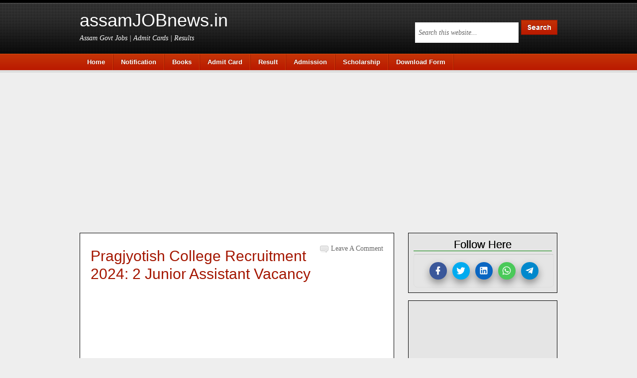

--- FILE ---
content_type: text/html; charset=UTF-8
request_url: https://www.assamjobnews.in/2022/06/pragjyotish-college-recruitment.html
body_size: 20680
content:
<!DOCTYPE html>
<html xmlns='http://www.w3.org/1999/xhtml' xmlns:b='http://www.google.com/2005/gml/b' xmlns:data='http://www.google.com/2005/gml/data' xmlns:expr='http://www.google.com/2005/gml/expr'>
<!-- Google Tag Manager -->
<script>(function(w,d,s,l,i){w[l]=w[l]||[];w[l].push({'gtm.start':
new Date().getTime(),event:'gtm.js'});var f=d.getElementsByTagName(s)[0],
j=d.createElement(s),dl=l!='dataLayer'?'&l='+l:'';j.async=true;j.src=
'https://www.googletagmanager.com/gtm.js?id='+i+dl;f.parentNode.insertBefore(j,f);
})(window,document,'script','dataLayer','GTM-PFN2H3S');</script>
<!-- End Google Tag Manager -->
<head>
<link href='https://www.blogger.com/static/v1/widgets/55013136-widget_css_bundle.css' rel='stylesheet' type='text/css'/>
<!-- Google tag (gtag.js) -->
<script async='async' src='https://www.googletagmanager.com/gtag/js?id=G-J0EKLDS7KS'></script>
<script>
  window.dataLayer = window.dataLayer || [];
  function gtag(){dataLayer.push(arguments);}
  gtag('js', new Date());

  gtag('config', 'G-J0EKLDS7KS');
</script>
<meta content='text/html; charset=UTF-8' http-equiv='Content-Type'/>
<meta content='blogger' name='generator'/>
<link href='https://www.assamjobnews.in/favicon.ico' rel='icon' type='image/x-icon'/>
<link href='https://www.assamjobnews.in/2022/06/pragjyotish-college-recruitment.html' rel='canonical'/>
<link rel="alternate" type="application/atom+xml" title="assamJOBnews.in - Atom" href="https://www.assamjobnews.in/feeds/posts/default" />
<link rel="alternate" type="application/rss+xml" title="assamJOBnews.in - RSS" href="https://www.assamjobnews.in/feeds/posts/default?alt=rss" />
<link rel="service.post" type="application/atom+xml" title="assamJOBnews.in - Atom" href="https://www.blogger.com/feeds/8040227811809449479/posts/default" />

<link rel="alternate" type="application/atom+xml" title="assamJOBnews.in - Atom" href="https://www.assamjobnews.in/feeds/4334761375342777999/comments/default" />
<!--Can't find substitution for tag [blog.ieCssRetrofitLinks]-->
<link href='https://blogger.googleusercontent.com/img/b/R29vZ2xl/AVvXsEjkAQTjTyDuttSwcrtEw8gBKeR-OiIbEL2Va2dGBcFllwbdoSneGhyQoVnk4ayTnIA3k6NQ2ByvldCHyAIN31D3L4ZCzNaKjgEUlNICtBcKwhc3ZwnWpQgcBx6N5XaIJ594Ndc0_D6kH22Y40g4-hNz6_lXVmI_0QJucIM2EIIt2gNy4PLdiCHcUhkh/w101-h101/Pragjyotish.jpg' rel='image_src'/>
<meta content='Pragjyotish College Recruitment 2024, Pragjyotish College Guwahati vacancy, Pragjyotish College Jobs Advertisement, Pragjyotish College Interview' name='description'/>
<meta content='https://www.assamjobnews.in/2022/06/pragjyotish-college-recruitment.html' property='og:url'/>
<meta content='Pragjyotish College Recruitment 2024: 2 Junior Assistant Vacancy' property='og:title'/>
<meta content='Pragjyotish College Recruitment 2024, Pragjyotish College Guwahati vacancy, Pragjyotish College Jobs Advertisement, Pragjyotish College Interview' property='og:description'/>
<meta content='https://blogger.googleusercontent.com/img/b/R29vZ2xl/AVvXsEjkAQTjTyDuttSwcrtEw8gBKeR-OiIbEL2Va2dGBcFllwbdoSneGhyQoVnk4ayTnIA3k6NQ2ByvldCHyAIN31D3L4ZCzNaKjgEUlNICtBcKwhc3ZwnWpQgcBx6N5XaIJ594Ndc0_D6kH22Y40g4-hNz6_lXVmI_0QJucIM2EIIt2gNy4PLdiCHcUhkh/w1200-h630-p-k-no-nu/Pragjyotish.jpg' property='og:image'/>
<title>Pragjyotish College Recruitment 2024: 2 Junior Assistant Vacancy | assamJOBnews.in</title>
<title>Pragjyotish College Recruitment 2024: 2 Junior Assistant Vacancy ~ assamJOBnews.in</title>
<!-- Meta Tags ~ www.assamjobnews.in -->
<meta content='Pragjyotish College Recruitment 2024, Pragjyotish College Guwahati vacancy, Pragjyotish College Jobs Advertisement, Pragjyotish College Interview' name='description'/>
<meta charset='UTF-8'/>
<meta content='width=device-width, initial-scale=1, maximum-scale=1' name='viewport'/>
<meta content='Assam Job News provides the latest updates on Assam government jobs, private sector vacancies, recruitment notices, admit cards, results and career tips. Get free job alerts and stay ahead in your career' name='description'/>
<meta content='CXQ9Oux97rh27c8bT60GGXuQhszAo7yeXfy_ax4sD8c' name='google-site-verification'/>
<meta content='486520275204574' property='fb:pages'/>
<meta content='Koushik Deka' name='author'/>
<meta content='admin@assamjobnews.in' name='Email'/>
<meta content='global' name='distribution'/>
<meta content='all' name='audience'/>
<meta content='en' name='language'/>
<meta content='IN' name='country'/>
<meta content='blogger' name='generator'/>
<meta content='CXQ9Oux97rh27c8bT60GGXuQhszAo7yeXfy_ax4sD8c' name='google-site-verification'/>
<link href='https://www.assamjobnews.in/' rel='canonical'/>
<!-- Open Graph Tags Generator for Blogger -->
<include expiration='7d' path='/assets/**.css'></include>
<include expiration='7d' path='/assets/**.js'></include>
<include expiration='7d' path='/assets/**.gif'></include>
<include expiration='7d' path='/assets/**.jpeg'></include>
<include expiration='7d' path='/assets/**.jpg'></include>
<include expiration='7d' path='/assets/**.png'></include>
<meta content='text/html; charset=UTF-8' http-equiv='Content-Type'/>
<link href='https://www.assamjobnews.in/favicon.ico' rel='icon' type='image/x-icon'/>
<link href='https://www.assamjobnews.in/' rel='canonical'/>
<link href='https://www.assamjobnews.in/feeds/posts/default' rel='alternate' title='assamJOBnews.in ::  Assam Govt Jobs | Admit Card | Results - Atom' type='application/atom+xml'/>
<link href='https://www.assamjobnews.in/feeds/posts/default?alt=rss' rel='alternate' title='assamJOBnews.in ::  Assam Govt Jobs | Admit Card | Results - RSS' type='application/rss+xml'/>
<!-- /Meta Tags ~ www.assamjobnews.in -->
<style id='page-skin-1' type='text/css'><!--
/*
/*****************************************
reset.css
******************************************/
html {margin:0;padding:0;border:0;}
body, div, span, object, iframe, h1, h2, h3, h4, h5, h6, p, blockquote, pre, a, abbr, acronym, address, code, del, dfn, em, img, q, dl, dt, dd, fieldset, form, label, legend, table, caption, tbody, tfoot, thead, tr, th, td, article, aside, dialog, figure, footer, header, hgroup, nav, section {margin:0;padding:0;border:0;font-size:100%;font:inherit;vertical-align:baseline;}
article, aside, details, figcaption, figure, dialog, footer, header, hgroup, menu, nav, section {display:block;}
body, .body-fauxcolumn-outer {line-height:1.5;background:white;}
table {border-collapse:separate;border-spacing:0;}
caption, th, td {text-align:left;font-weight:normal;float:none !important;}
table, th, td {vertical-align:middle;}
body,h1,h2,h2 a,h2 a:visited {color: #333;	font-family: Arial, Helvetica, Tahoma, sans-serif;font-size: 14px;font-weight: normal;line-height: 22px;margin: 0;padding: 0;text-decoration: none;}
h3,h4,h5,h6,p,input,select,textarea {color: #333;	font-family: Arial, Helvetica, Tahoma, sans-serif;font-size: 14px;font-weight: normal;line-height: 30px;margin: 0;padding: 0;text-decoration: none;}
h1, h2, h3, h4, h5, h6 {color: #333333;margin: 0 0 10px;}
.post h1, .post h2, .post h2 a {margin: 0 0 12px;}
h1, h2, h2 a, h2 a:visited {color: #A41600;font-size: 28px;line-height: 28px;}
h3 {font-size:18px; padding: 0px 10px 0px 5px; background-image: linear-gradient(to right,#027718,#0CB600); color: #fff;}
h4 {font-size:20px;}h5 {font-size:18px;}h6 {font-size:16px;}
h1 img, h2 img, h3 img, h4 img, h5 img, h6 img {margin:0;}
li, ol, ul {list-style-type: none; margin: 0; padding: 0; }
ol li { list-style-type: decimal; }
ol, ul { margin: 0; padding: 0 0 20px; }
ol { margin: 0 0 0 35px; }
ul li { list-style-type: square; padding: 0;}
.post ul li, .page ul li { list-style-type: square; margin: 0 0 0 25px; }
ul ul, ol ol { padding: 0; }
/*****************************************
Global Links CSS
******************************************/
a, a:link, a:visited{ color:#A41600;  text-decoration:none; }
a:hover, a:active{ text-decoration:underline; }
body{ background:#eeeeee; height: 100%; }
.clr { clear:both; float:none; }
/*****************************************
Wrappers
******************************************/
.blogoutter-wrapper { width: 100%;  overflow: hidden;  }
.bloginner-wrapper { background: url("https://blogger.googleusercontent.com/img/b/R29vZ2xl/AVvXsEhHNYCmw8VDsgmZze_FBClohQsXvLEsx3lWBtrV0WQ97TgCLaieBLBSazSVrGHLN44z0RUJtdmGHGVgzVWDRg5Sl-d7aVQhd8oBhUhsRZWd_9-jlGz9UpyvbUwitDopsKq7Wn-ljMXhzegX/s1600/bg-header.png") repeat-x scroll 0 0 #000;  color: #fff;  min-height: 108px;  margin: 0 auto;  	overflow: hidden;  position: relative;  z-index: 999;  }
.header-wrapper {    margin-right:auto;    width: auto;  }
.ct-wrapper {    padding:0px 20px;    position:relative;    max-width: 960px;    margin: 0 auto;  }
.outer-wrapper{   position: relative;  width:100%;  padding:10px 0;  }
.main-wrapper {    width:auto;    margin-right:330px;   }
#content {  background: #fff; border: 1px solid #020202;  position: relative;  float: left; width: 100%; }
.sidebar-wrapper {  float: right; width: 300px; margin: 0; border:medium none; display:block;  }
#footer-wrapper {  width:100%;  background-color: #000000;  }
/*****************************************
Header CSS
******************************************/
#header{  max-width:750px; margin: 0; float:left; width:auto; padding: 0; overflow:hidden;  z-index : 999;  min-width: 280px; }
#header-inner{  margin: 20px 0 10px 0px; padding:0; }
#header h1 {  font-size: 36px;  line-height: 42px;  color: #fff;  margin: 0; }
#header h1 a, #header h1.title a:hover {  color: #fff;  text-decoration: none;  }
#header p.description{  color: #fff;  font-family: Georgia, Times, 'Times New Roman', serif;  font-size: 14px;  font-style: italic;  }
#header img{border:0 none;background:0;width:width:100%;height:auto;aspect-ratio:attr(width) / attr(height);margin:0 auto}
#header-right {   float: right;  }
/*****************************************
Main Menu CSS
******************************************/
.navigation {  float: left; width: 100%;  }
/***** Main Menu *****/
.main-nav-main{  background: #ba1a00 url("https://blogger.googleusercontent.com/img/b/R29vZ2xl/AVvXsEjuScvjpUHZY6SsQ1NRMihD1f2mYElhTUn1oujPCiY-Ubx2UXBglnV-w3SKGl2hgLyuknNCaPEPPSwaiqpcmjgrarYYo_rKgAhaH7vTGXMDfhj-OtNoKxaJB-B97TQKWB9czMX4i0yYmCpj/s1600/nav.png") repeat-x;  border-bottom: 5px solid #ddd;  border-top: 1px solid #e14d09;  color: #fff;  font-size: 13px;  font-weight: bold;  text-shadow: -1px -1px #8e1e03;  width: 100%;  display: inline-block;  }
.main-nav-main ul {  width: 100%;  padding: 0;  }
.main-nav-main li{  list-style-type: none;  display: inline-block;  float: left;  }
.main-nav-main li a{  background: url("https://blogger.googleusercontent.com/img/b/R29vZ2xl/AVvXsEjlXSGcJQIlIizHCeN8uNXczfHTBTcmzUphnGTLod-_WVIlUbZFUkg5BTiNj9ftM6t4JvbGzRkT3dkooZvpqKfn-7yT6tdfjDPQLCn6uQkerrTTiJO4PJ9UESb_8xNZHM5pmeirGP6HaCQ4/s1600/nav-line.png") right no-repeat;  color: #fff;  display: block;  font-size: 13px;  padding: 5px 17px 5px 15px;  position: relative;  text-decoration: none;  }
.main-nav-main li a:hover{  background: #9c1a03 url("https://blogger.googleusercontent.com/img/b/R29vZ2xl/AVvXsEjlXSGcJQIlIizHCeN8uNXczfHTBTcmzUphnGTLod-_WVIlUbZFUkg5BTiNj9ftM6t4JvbGzRkT3dkooZvpqKfn-7yT6tdfjDPQLCn6uQkerrTTiJO4PJ9UESb_8xNZHM5pmeirGP6HaCQ4/s1600/nav-line.png") right no-repeat;  color: #fff;  }
.main-nav-main li a .sf-sub-indicator { overflow: hidden;  position: absolute;  text-indent: -9999px;  }
.main-nav-main li li a,
.main-nav-main li li a:link,
.main-nav-main li li a:visited {  background: none;  background-color: #9c1a03;  border: 1px solid #ba1a00;  border-top-width: 0;  color: #fff;  font-size: 11px;  padding: 5px 10px;  position: relative;  text-transform: none;  width: 138px;  }
.main-nav-main li li a:hover,
.main-nav-main li li a:active {  background: none;  background-color: #ba1a00;  }
.main-nav-main li ul {  height: auto;  left: -9999px;  margin: 0 0 0 -1px;  position: absolute;  width: 160px;  z-index: 9999;  }
.main-nav-main li ul a {  width: 140px;  }
.main-nav-main li ul ul {  margin: -33px 0 0 159px;  }
.main-nav-main li:hover>ul,
.main-nav-main li.sfHover ul {  left: auto;  }
/***** Sub Menu *****/
/*****************************************
Color-button
******************************************/
span.title-link{margin:0 10px 0 0}
span.title-link:hover{text-decoration:underline}
.jobiki-box .open-iki, .jiijll-color .open-iki{display:block!important}
.jiijll-color .widget{display:none;position:relative;width:100%;box-sizing:border-box;padding:0px;margin:0px 15px 10px 0px;}
.jiijll-color .widget-content {width: 100%;margin: 0;box-sizing: border-box;padding:0px;}
.jiijll-color .entry-title{display:block;text-decoration:none;font-weight:600;line-height:1.3em;font-size:16px;padding:3px;margin:3px 3px 3px 3px}
.jiijll-color .type-box-color{display:block;float:left}
.jiijll-color .entry-title a{padding:0px;color:#fff;}
.jiijll-color{display:block;margin:0 auto}
.job-mposts-color{position:relative;float:left;display:flex;width:calc(100% / 4);overflow:hidden;box-sizing:border-box;padding:0 3px;margin:5px 0 0}
.job-main-creative .entry-title a:before{content:'';}
.job-wr-creative .job-mposts-color .job-main-creative{width:100%;height:56px;}
.job-wr-creative .item0 .job-main-creative{overflow:hidden;background:#fb5e03}
.job-wr-creative .item4 .job-main-creative{overflow:hidden;background:#374987}
.job-wr-creative .item2 .job-main-creative{overflow:hidden;background:#712ebf}
.job-wr-creative .item6 .job-main-creative{overflow:hidden;background:#9e4f4f}
.job-wr-creative .item1 .job-main-creative{overflow:hidden;background:#0CBA03}
.job-wr-creative .item5 .job-main-creative{overflow:hidden;background:#2a8acb}
.job-wr-creative .item3 .job-main-creative{overflow:hidden;background:#868a08}
.job-wr-creative .item7 .job-main-creative{overflow:hidden;background:#3231e0}
.job-main-creative .entry-title .post-date {color: #fff;}
/*****************************************
Blog Post CSS
******************************************/
.post {  background: url(https://blogger.googleusercontent.com/img/b/R29vZ2xl/AVvXsEi2-cdLt7Xg44CatXuW8SiEsJ-v7MbJVWc5_FiAVSrhZhTXTE9MBd096nIYGz4lJJqjfm7_XzttJ_n6HCys9xVJ-MXIpWLajvg4IXX3_thdiqvcrLYWDFn3zsfowPniy7pdEKvXuc6kWcAP/s1600/post.png) repeat-x scroll center bottom transparent; border-left: 1px solid #fff; border-right: 1px solid #fff; padding: 20px; }
.post-title {  font-family: Arial,Tahoma,Verdana;  font-weight: normal;  font-color: #A41600;  font-size: 30px;  line-height: 36px;  text-transform:capitalize;  }
.post-title, a:link, a:visited {  color:#A41600;  text-decoration:none;  }
.post-title a:hover {  color:#333;  text-decoration:none;  }
.post-body {  font-size:14px;  color: #2F2E2E;  font-family: Arial,Tahoma,Verdana;  font-weight: normal;  padding:5px 0;  margin:0;  text-transform:auto;  line-height:22px;  word-wrap:break-word;  }
.post-body img{width:100%;height:auto;aspect-ratio:attr(width) / attr(height)}
.post-header{background:url() repeat-x scroll center bottom transparent;color:#666;font-family:Georgia,Times,'Times New Roman',serif;font size:14px;margin:0 0 3px;padding:0 0 5px;text-transform:capitalize}
.post-comment-link {  width:auto;  height:19px;  font-family: Georgia,Times,'Times New Roman',serif;  font-size:14px;  text-transform:capitalize;  background:url(https://blogger.googleusercontent.com/img/b/R29vZ2xl/AVvXsEj6gdPYYeCCbL7SxXhsyXmaBPtOksWz05bVP8j_GL4ItRQEE5UD3u1V-3xJ1RbVKIHtk5q3p_2rct7EfZPqpu04oJ6uMC6R0eGmHTiMA6Tv80E89tnMxCmi6v1h8xE3D05uFsHDTkCAXPX4/s1600/comment-icon.png) no-repeat 5px 5px transparent;  float:right;  text-align: right;  color:#666;  padding: 0 0 0 27px;  }
.post-comment-link a {  color:#666;  text-decoration:none;  }
.post-comment-link a:hover{  color:#666;  text-decoration:underline;  }
.post-footer-line-1 {  border-top: 1px dotted #DDDDDD;  clear: both;  color: #999999;  font-family: Georgia,Times,'Times New Roman',serif;  font-size: 14px;  font-style: italic;  padding: -5px 0 0;  }
.post-labels {  background: url("https://blogger.googleusercontent.com/img/a/AVvXsEiwGmA5BF0vJkYqgZQzhGsT2GuUHFxOrqIoSaqjfcRNDOSzQDxixMwjRrzbNChQQ88CieIWHepZILvSNYEbGuecF_Q1oiTISoTZgsurIG7MRwWaaElGwUxzUNAzYySlXtgnk649jXOMX_pYgmLhnZHGunsmV7mdERMtPIkeban-BibYVcPKUmMqMChJAw=s16") no-repeat scroll left top transparent;  margin: 0 0 0 10px;  padding: 1px 0 2px 20px;  color: #999999;  font-family: Georgia,Times,'Times New Roman',serif;  font-size: 14px;  font-style: italic;  }
.post-labels a {  color:#666;  text-decoration:none;  }
.post-labels a:hover {  color:#666;  text-decoration:underline;  }
#blog-pager-newer-link a {  background:#BA1A00;  float: left;  display:inline;  color: #ffffff;  font-size: 12px;  padding:0px 8px 0px 8px;  font-family: Arial,Helvetica,Tahoma,sans-serif;  font-weight:bold;  line-height: 22px;  border:1px solid #9C1A03;  }
#blog-pager-older-link a {  float: right;  display:inline;  background:#BA1A00;  color: #ffffff;  font-size: 12px;  padding:0px 8px 0px 8px;  font-family: Arial,Helvetica,Tahoma,sans-serif;  font-weight:bold;  line-height: 22px;  border:1px solid #9C1A03;  }
#blog-pager-home-link a {  display:inline;  background:#BA1A00;  color: #ffffff;  font-size: 12px;  padding: 4px 8px 4px 8px;  font-family: Arial,Helvetica,Tahoma,sans-serif;  font-weight:bold;  line-height: 22px;  border:1px solid #9C1A03;  margin: 0 0 0 20px;  }
#blog-pager {  text-align: left;  padding: 10px 10px 10px 20px;  font-family: Arial,Helvetica,Tahoma,sans-serif;  font-size: 14px;  font-weight: normal;  line-height: 22px;  color: #A41600;  }
.showpageNum a {  margin:0 4px;  text-decoration: none;  border: 1px solid #DDDDDD;  padding: 5px 8px;  background: #fff;  }
.showpageOf {  display:none;  }
.showpageNum a:hover {  border: 1px solid #DDDDDD;  background: #f5f5f5;  text-decoration: underline;  }
.showpagePoint {  color:#A41600;  border: 1px solid #DDDDDD;  padding: 5px 8px;  margin: 2px;  background: #f5f5f5;  text-decoration: none;  }
/*****************************************
post highlighter CSS
******************************************/
.post blockquote {
padding: 10px 15px;
margin: 5px 15px;
border: 1px solid #000080;
background-color: #fdc;
font-size: 15px;
font-family: Tahoma;
}
/*****************************************
custom widget CSS
******************************************/
/***** Email Subscription Widget CSS *****/
.FollowByEmail{  background:#f8f6f6;  }
.FollowByEmail h2{  background: none no-repeat scroll 0 0 transparent !important;  border: 0 none !important;  }
.FollowByEmail .follow-by-email-inner table{  margin:0;  }
.FollowByEmail .follow-by-email-inner table td{  display: block;  margin: 0;  }
.FollowByEmail .follow-by-email-inner .follow-by-email-address{  background-color: #FFFFFF;  color: #666666;  font-family: Georgia,Times,'Times New Roman',serif;  font-size: 14px;  font-style: italic;  margin: 5px 50px 0 0;  padding: 6px 0 6px 6px;  width: 200px;  height: 18px;  border: 1px solid #DDDDDD;  }
.FollowByEmail .follow-by-email-inner .follow-by-email-submit{  background: url("https://blogger.googleusercontent.com/img/b/R29vZ2xl/AVvXsEjnK-Z_zTXfM-0712eJ1e4bmSv6x23K8Z5idVSz6zF_eIvRXwfiN-aozq2GXPhq8_98i7y_3C3uMIWd4l5cXygLoKJ48LVtVFGY3u5HgG3jDpHd-EX-0_9y1325ScLDHfLMoBJqCAbOVJag/s1600/sub.png") no-repeat scroll 0 0 transparent;  width: 47px;  height: 31px;  display:block;  margin: -31px 0 0;  text-indent:-99999em;  cursor: pointer;  float: right;  }
.FollowByEmail .follow-by-email-inner .follow-by-email-submit:hover{  background: url("https://blogger.googleusercontent.com/img/b/R29vZ2xl/AVvXsEj55qFwu6sUIqZlw3Wnwuh5NbhaHxp0JjQyyURaNrurwxuX4Tih4UTksIOpWvmxqTww0SPODOUbWHlFzfLEFk1vXSS3iOkf_GGM_fnHdxUkjLDoAJNmXQ6y68qLQb5qLghJGYhOgB9ne9g3/s1600/sub-hover.png") no-repeat scroll 0 0 transparent;  }
/***** Search Box CSS *****/
#search{  float: right;  padding: 40px 0 0;  }
#search form#search-form{  display: block;  }
#search #s{  background: #FFFFFF;  color: #666666;  font-family: Georgia,Times,'Times New Roman',serif;  font-size: 14px;  font-style: italic;  margin: 5px 1px 0 0;  padding: 5px 0 4px 6px;  width: 200px;  border: 1px solid transparent;  }
#sbtn{  background: url("https://blogger.googleusercontent.com/img/b/R29vZ2xl/AVvXsEgEoVS93IlNzZe-t1z2MhsqHvSxXLzakufruC4EFYwFsiZtQ9ygjt7a_DGJCdqUvhaV2tOypyLCnKH66o-ap3SbIaK5bSILYKeul42DDcGMZ2k7_OCm12Eh8hyVxu4JmtGbKg71NardyRLZ/s1600/search.png") no-repeat scroll 0 0 transparent;  border: 0 none;  cursor: pointer;  float: none;  height: 30px;  width: 73px;  }
#sbtn:hover{  background: url("https://blogger.googleusercontent.com/img/b/R29vZ2xl/AVvXsEiKQqfrmsmNjMaDyTsuW3O976qNKIObaP6XD2dBJLkY3PBJcaIJ5uAzhhh7MKaevrXKEzdx7-mQHo4uJYpNvmjnhCFRxTcJAMGYh6r6gn_LmPOGm5tA8UmxwzSK9eN3UubyMIbUGi4JwpNg/s1600/search-hover.png") no-repeat scroll 0 0 transparent;  }
/*****  Author-Box CSS *****/
.author-box {  background: url("https://blogger.googleusercontent.com/img/b/R29vZ2xl/AVvXsEi2-cdLt7Xg44CatXuW8SiEsJ-v7MbJVWc5_FiAVSrhZhTXTE9MBd096nIYGz4lJJqjfm7_XzttJ_n6HCys9xVJ-MXIpWLajvg4IXX3_thdiqvcrLYWDFn3zsfowPniy7pdEKvXuc6kWcAP/s1600/post.png") repeat-x scroll center bottom transparent;  margin: 0 0 20px;  overflow: hidden;  padding: 20px;  }
.author-box p {  margin: 0;  padding: 0;  }
.author-box img {  background: #FFFFFF;  float: left;  margin: 0 10px 0 0;  padding: 4px;  border: 1px solid #E6E6E6;  }
/***** Profile Widget CSS *****/
.Profile img { border:1px solid #cecece; background:#fff; float:left; margin:5px 10px 5px 0; padding:5px;  -webkit-border-radius: 50px;	-moz-border-radius: 50px;	border-radius: 50px; }
.profile-data { color:#999999; font:bold 20px/1.6em Arial,Helvetica,Tahoma,sans-serif; font-variant:small-caps; margin:0; text-transform:capitalize;}
.profile-datablock { margin:0.5em 0;}
.profile-textblock { line-height:1.6em; margin:0.5em 0;}
a.profile-link { clear:both; display:block; font:80% monospace; padding:10px 0; text-align:center; text-transform:capitalize;  }
/*****************************************
Sidebar CSS
******************************************/
.sidebar{ margin:0; padding:0; display:block; }
.sidebar h2 {  background:#e5e5e5;  font-family: Arial,Helvetica,Tahoma,sans-serif;  font-size: 22px;  font-weight: normal;  color:#000000;  text-transform:capitalize;  text-shadow: 0px 0px #000000; text-align: center; border-bottom: 1px solid green; line-height: 25px;  margin: 0 0 5px;  }
.sidebar h5 {  background:#e5e5e5;  font-family: Arial,Helvetica,Tahoma,sans-serif;  font-size: 20px;  font-weight: normal;  color:#333333;  text-transform:capitalize;  text-shadow: 1px 1px #FFFFFF;  line-height: 22px;  margin: 0 0 5px;  }
.sidebar .widget{ background-color: #e5e5e5;   border: 1px solid #020202; margin: 0 0 15px; padding: 10px; }
.sidebar .widget-content{  color: #A41600;  font-family: Arial,Helvetica,Tahoma,sans-serif;  font-size: 13px;  line-height: 20px;  text-shadow: 1px 1px #FFFFFF;  }
.sidebar ul li{  margin:0 20px 0 20px;  padding:0;  list-style-type: square;  word-wrap: break-word;  color: #333;  }
.sidebar a{  color:#A41600;  text-decoration:none;  }
.sidebar a:hover{  color:#097D19;  text-decoration:underline;  }
/*****************************************
Footer CSS
******************************************/
#footer-wrap{  font-family: Arial,Helvetica,Tahoma,sans-serif;  font-weight: normal;  font-size: 13px;  line-height: 22px;  color: #ffffff;  padding: 20px 0;  }
#footer-wrap .gototop {  float: left; text-align: left;  }
#footer-wrap .creds {  float: right;  text-align: right;  }
#footer-wrap a{  color: #ff0;  text-decoration:none;  }
#footer-wrap a:hover{  color:#fff;  text-decoration:none;  }
/*****************************************
Comments CSS
******************************************/
.comments {  font-size: 12px;  line-height: 20px;  padding-top: 30px;  clear:both;  margin: 0;  }
.comments h4 {  font-size: 23px;  margin: 0 20px;  text-transform: capitalize;  }
#comments-block .avatar-image-container.avatar-stock img{  border-width:0;  padding:1px;  }
#comments-block .avatar-image-container{    height:37px;    left:-45px;    position:absolute;    width:37px;  }
#comments-block.avatar-comment-indent{  margin-left:45px;  position:relative;  }
#comments-block.avatar-comment-indent dd{  margin-left:0;  }
iframe.avatar-hovercard-iframe{  border:0 none;  padding:0;  width:25em;  height:9.4em;  margin:.5em;  }
.comments .comments-content{  margin-bottom:16px;  }
.comments .continue a, .comments .comment .comment-actions a{  background:#BA1A00;  cursor:pointer;  color: #ffffff;  display: inline-block;  font-size: 12px;  padding:0px 8px 0px 8px;  font-family: Arial,Helvetica,Tahoma,sans-serif;  font-weight:bold;  line-height: 22px;  border:1px solid #9C1A03;  margin-top:5px;  }
.comments .continue a:hover, .comments .comment .comment-actions a:hover{  background:#9C1A03;  color: #ffffff;  padding:0px 8px 0px 8px;  border:1px solid #9C1A03;  text-decoration: none;  }
.comments .comments-content .comment-thread ol{  margin:20px 0 0 -10px;  overflow:hidden;}
.comments .comments-content .inline-thread{    padding:0;}
.comments .comments-content .comment-thread{    margin:0 0 0 -15px;}
.comments .comments-content .comment-thread:empty{    display:none}
.comments .comments-content .comment-replies{    margin-left:0px;margin-top:0px;}
.comments .comments-content .comment, .comments .avatar-image-container{padding:4px;}
.comments .comments-content .comment:first-child{padding-top:4px}
.comments .comments-content .comment:last-child {border-bottom: 1px solid #DDDDDD;  padding-bottom:0;  }
.comments .comments-content .comment-body{position:relative}
.comments .comments-content .user a {  color: #222;  font-size: 12px;  font-weight: bold;  margin-left: 10px;   text-transform: capitalize;  }
.comments .comments-content .icon.blog-author {display:inline-block;height:18px;margin:0 0 -4px 6px;width:18px}
.comments .comments-content .datetime {  display: block;  font-size: 12px;  line-height: 14px;  margin-left: 10px;  }
.comments .comments-content .datetime a {    color:#A41600;  }
.comments .comments-content .datetime a:hover {  text-decoration:none; }
.comments .comments-content .comment-header {  background: none repeat scroll 0 0 #E5E5E5;  line-height: 20px;  margin-left: 45px !important;  min-height: 40px;  padding: 10px;   position: relative;  }
.comments .comments-content .comment-content{    padding: 10px 0 10px 50px;    position: relative;}
.comments .comments-content .owner-actions {position:absolute;right:0;top:0}
.comments .comments-replybox { border:none;height:250px;width:100%}
.comments .comment-replybox-single { margin-left:4px;margin-top:5px}
.comments .comment-replybox-thread { margin:5px 25px; }
.comments .comments-content .loadmore a { display:block;padding:10px 16px;text-align:center}
.comments .thread-toggle { cursor:pointer;display:none;}
.comments .continue{ cursor:pointer; display:inline-block; margin:0 0 0 50px;}
.comments .continue a{display:block; font-weight:bold; }
.comments .comments-content .loadmore{cursor:pointer;margin-top:3em;max-height:3em}
.comments .comments-content .loadmore.loaded{max-height:0;opacity:0;overflow:hidden}
.comments .thread-chrome.thread-collapsed{display:none}
.comments .comments-content .comment-header, .comments .comments-content .comment-content { margin:0 ; }
.comments .thread-toggle .thread-arrow{display:inline-block;height:6px;margin:.3em;overflow:visible;padding-right:4px;width:7px}
.comments .thread-expanded .thread-arrow{background:url("[data-uri]") no-repeat scroll 0 0 transparent}
.comments .thread-collapsed .thread-arrow{background:url("[data-uri]") no-repeat scroll 0 0 transparent}
.comments .avatar-image-container{ padding-left:0; margin: 5px 10px 5px 0; max-height:34px; width:34px; }
.comments .avatar-image-container img{  border: 4px solid #FFFFFF;  display: block;  max-width: 30px;  width: 30px;  }
.comments .comment-block{margin-left:0px; position:relative;  }
.comments .comments-content .comment{  background: none repeat scroll 0 0 #F5F5F5;  border: 1px solid #DDDDDD;  list-style: none outside none;  margin: 0 13px 15px 50px;  padding: 10px !important; }
#comment-editor{  margin: 5px 5px 5px 40px;  }
/*****************************************
Responsive styles
******************************************/
@media screen and (max-width:640px){
.job-mposts-color{width: calc(100% / 2);}
.featured-post-pro, .jobiki-box .widget, .post-filter-wrap, .sidebar .widget, .jiijll-related{padding: 10px 5px;}
.featured-post-pro .widget .widget-content .feature-buttons{width: calc((100% - 20px) / 2);}
}
@media screen and (max-width: 960px) {
#header {  float:none;  max-width:none;  text-align:center;  }
#header-inner {  margin-bottom:0px;  }
#header h1 {  margin-right:0px;  }
#header p.description {  margin:0;  }
#header-right {  text-align: center;  width: 100%;  }
#search{  float: none;  padding: 5px 0 10px 0;  }
.main-nav-main ul, .sub-nav-menu ul {  text-align: center;  }
.main-nav-main li {  float: none;  }
.main-nav-main li a {  background: none;  }
.main-nav-main li a:hover {  background: #9c1a03 !important;  }
.ct-wrapper{  padding:0;  }
.sidebar-wrapper .widget {  border: none;  margin: 0px auto 10px auto;  padding: 10px 20px;  }
.footer-wrap {  padding: 20px !important;  }
#footer-wrap .gototop, #footer-wrap .creds {  float: none;  text-align: center;  }
}
@media screen and (max-width: 768px){
.header-wrapper {    margin-right: 0;    min-height: 0;    width: 100%;    }
#header {    text-align: center;    width: 100%;    max-width: none;    }
#header-inner {   margin:30px 0 0;  }
.main-nav-main {  border-bottom: 0;  }
.sub-nav-menu {  margin: 0;  }
.outer-wrapper {  padding: 0;  }
#content {  clear: both;    border: none;  padding: 0.1px;  }
.main-wrapper{    margin-right:0;    width:100%; }
.sidebar-wrapper{  float: none;  padding: 0;  width:auto;  background: none;  }
#comment-editor {    margin:10px;    }
}
@media screen and (max-width: 500px){
#header img {    width:100%;    }
.post-comment-link {  display: none;  }
.post-body img { max-width: 300px; width: 96%; padding: 0 2%; }
}
@media screen and (max-width: 420px){
.comments .comments-content .datetime{    display:block;    float:none;    }
.comments .comments-content .comment-header {    height:70px;    }
}
@media screen and (max-width: 320px){
.post-body img{  max-width: 230px; }
.comments .comments-content .comment-replies {    margin-left: 0;    }
}
/*****************************************
Hiding Header Date and Feed Links
******************************************/
h2.date-header{display:none;}
/*
Responsive Table MBG
*/
@media screen and (max-width: 400px) {
table {font-size: 95%;}
}
@media screen and (max-width: 250px) {
table {font-size: 75%;}
}
@media screen and (max-width: 150px) {
table {font-size: 55%;}
}
table {
width: 100%;
border-collapse: collapse;
}
tr:nth-of-type(odd) {
background: #f3f3f3;
}
th {
background: #16C027;
color: white;
font-weight: bold;
}
td, th {
padding: 2px;
border: 2px solid #333;
text-align: left;
}
.table a
{
display:block;
text-decoration:none;
}
/* Subscribe Box by igniel.com */
#ignielSubscribe {width:280px; height:auto; background-color:#e5e5e5; border:1px solid #ddd; border-radius:7.5px; display:block; margin:auto; line-height:40px; padding:0px}
#ignielSubscribe .email:before {content:''; width:50px; height:50px; display:block; text-align:center; margin:auto; border-radius:100px; transition:all .3s ease; -webkit-animation:ignielRing 5s 0s ease-in-out infinite; -webkit-transform-origin:50% 4px; -moz-animation:ignielRing 5s 0s ease-in-out infinite; -moz-transform-origin:50% 4px; animation:ignielRing 5s 0s ease-in-out infinite; transform-origin:50% 4px; background:url("data:image/svg+xml,%3Csvg viewBox='0 0 24 24' xmlns='http://www.w3.org/2000/svg'%3E%3Cpath d='M21,19V20H3V19L5,17V11C5,7.9 7.03,5.17 10,4.29C10,4.19 10,4.1 10,4A2,2 0 0,1 12,2A2,2 0 0,1 14,4C14,4.1 14,4.19 14,4.29C16.97,5.17 19,7.9 19,11V17L21,19M14,21A2,2 0 0,1 12,23A2,2 0 0,1 10,21M19.75,3.19L18.33,4.61C20.04,6.3 21,8.6 21,11H23C23,8.07 21.84,5.25 19.75,3.19M1,11H3C3,8.6 3.96,6.3 5.67,4.61L4.25,3.19C2.16,5.25 1,8.07 1,11Z' fill='%23008c5f'/%3E%3C/svg%3E") center center / 50px no-repeat;}
#ignielSubscribe .medsos__ {padding:15px 0px; line-height:0px; border-top:1px solid #ccc;}
#ignielSubscribe form {display:-webkit-box; display:-webkit-flex; display:-moz-box; display:-ms-flexbox; display:flex; flex-wrap:nowrap; align-items:center; margin:0px 0px 15px; padding:0px; position:relative;}
#ignielSubscribe form:before {left:15px; position:absolute; display:block; width:20px; height:20px; background:url("data:image/svg+xml,%3Csvg viewBox='0 0 24 24' xmlns='http://www.w3.org/2000/svg'%3E%3Cpath d='M20,8L12,13L4,8V6L12,11L20,6M20,4H4C2.89,4 2,4.89 2,6V18A2,2 0 0,0 4,20H20A2,2 0 0,0 22,18V6C22,4.89 21.1,4 20,4Z' fill='%23717171'/%3E%3C/svg%3E") no-repeat; content:'';}
#ignielSubscribe input {width: calc(100% - 35px); background-color:#ccc; line-height:1.5em; border:1px solid #ccc; border-right:0px; padding:8px 10px 8px 40px; font-size:12px; text-align:left !important; border-radius:50px 0px 0px 50px; outline:none; outline-width:0px; box-shadow:none; -moz-box-shadow:none; -webkit-box-shadow:none;}
#ignielSubscribe button {background-color:#BA1A00; width:40px; min-width:40px; height:36px; margin:0px; padding:0px; border:0px; box-shadow:none; vertical-align:top; cursor:pointer; transition:all .3s ease; background-image:unset; border-radius:0px 50px 50px 0px;}
#ignielSubscribe button:hover, #ignielSubscribe button:focus {background-color:var(--color-hover);}
#ignielSubscribe button:before {display:inline-block; width:20px; height:20px; margin:0px; background:url("data:image/svg+xml,%3Csvg viewBox='0 0 24 24' xmlns='http://www.w3.org/2000/svg'%3E%3Cpath d='M2,21L23,12L2,3V10L17,12L2,14V21Z' fill='%23fff'/%3E%3C/svg%3E") no-repeat; content:''; vertical-align:-3px;}
#ignielSubscribe .medsos {width:100%; text-align:center;}
#ignielSubscribe .medsos svg {width:20px;height:20px;margin-top:7px}
#ignielSubscribe .medsos svg path {fill:#fff}
#ignielSubscribe .medsos a {display:inline-block; margin-right:7px; width:35px; height:35px; box-shadow: 0px 7px 15px 0px rgba(0,0,0,0.4); transition: all ease-in-out 300ms; border-radius:100px;}
#ignielSubscribe .medsos a:last-child {margin-right:0px;}
#ignielSubscribe .medsos a:hover {box-shadow: 0px 23px 15px -3px rgba(0,0,0,0.25); transform: translate(0px, -10px) scale(1.05);}
#ignielSubscribe .medsos .facebook{background:#3a579a}
#ignielSubscribe .medsos .twitter {background:#00abf0}
#ignielSubscribe .medsos .telegram {background:#0088cc}
#ignielSubscribe .medsos .youtube {background:#cc181e}
#ignielSubscribe .medsos .linkedin {background:#0a66c2}
#ignielSubscribe .medsos .whatsapp {background:#4AC959}

--></style>
<style>
.hidepic{
display: none;}
</style>
<!--[if !IE]><!-->
<style type='text/css'>
.post-body img{ height:auto; max-width:100%; }
</style>
<!--<![endif]-->
<script src="//ajax.googleapis.com/ajax/libs/jquery/1.7.1/jquery.min.js" type="text/javascript"></script>
<!--auto read more-->
<script type='text/javascript'>
posts_no_thumb_sum = 490;
posts_thumb_sum = 400;
img_thumb_height = 130;
img_thumb_width = 120;
</script>
<script type='text/javascript'>
//<![CDATA[
function removeHtmlTag(strx,chop){
if(strx.indexOf("<")!=-1)
{
var s = strx.split("<");
for(var i=0;i<s.length;i++){
if(s[i].indexOf(">")!=-1){
s[i] = s[i].substring(s[i].indexOf(">")+1,s[i].length);
}
}
strx = s.join("");
}
chop = (chop < strx.length-1) ? chop : strx.length-2;
while(strx.charAt(chop-1)!=' ' && strx.indexOf(' ',chop)!=-1) chop++;
strx = strx.substring(0,chop-1);
return strx+'...';
}
function createSummaryAndThumb(pID, pURL, pTITLE){
var div = document.getElementById(pID);
var imgtag = "";
var img = div.getElementsByTagName("img");
var summ = posts_no_thumb_sum;
if(img.length>=1) {
imgtag = '<span class="posts-thumb" style="float:left; margin-right: 10px;"><a href="'+ pURL +'" title="'+ pTITLE+'"><img src="'+img[0].src+'" width="'+img_thumb_width+'px" height="'+img_thumb_height+'px" /></a></span>';
summ = posts_thumb_sum;
}

var summary = imgtag + '<div>' + removeHtmlTag(div.innerHTML,summ) + '</div>';
div.innerHTML = summary;
}
//]]>
</script>
<!--end auto read more-->
<!--start table of content-->
<link href="//fortawesome.github.io/Font-Awesome/assets/font-awesome/css/font-awesome.css" rel="stylesheet">
<link href="//fonts.googleapis.com/css?family=Oswald" rel="stylesheet" type="text/css">
<script type='text/javascript'>              
//<![CDATA[                      
function mbtTOC() {var mbtTOC=i=headlength=gethead=0;           
headlength = document.getElementById("post-toc").getElementsByTagName("h3").length;for (i = 0; i < headlength; i++)           
{gethead = document.getElementById("post-toc").getElementsByTagName("h3")[i].textContent;document.getElementById("post-toc").getElementsByTagName("h3")[i].setAttribute("id", "point"+i);mbtTOC = "<li><a href='#point"+i+"'>"+gethead+"</a></li>";document.getElementById("mbtTOC").innerHTML += mbtTOC;}}function mbtToggle() {var mbt = document.getElementById('mbtTOC');if (mbt .style.display === 'none') {mbt .style.display = 'block';} else {mbt .style.display = 'none';}}           
//]]>              
</script>
<!--end table of content-->
<link href='https://www.blogger.com/dyn-css/authorization.css?targetBlogID=8040227811809449479&amp;zx=e5c5ee1f-21c6-41f7-b39c-09c868fb3977' media='none' onload='if(media!=&#39;all&#39;)media=&#39;all&#39;' rel='stylesheet'/><noscript><link href='https://www.blogger.com/dyn-css/authorization.css?targetBlogID=8040227811809449479&amp;zx=e5c5ee1f-21c6-41f7-b39c-09c868fb3977' rel='stylesheet'/></noscript>
<meta name='google-adsense-platform-account' content='ca-host-pub-1556223355139109'/>
<meta name='google-adsense-platform-domain' content='blogspot.com'/>

<!-- data-ad-client=ca-pub-6113540655248223 -->

</head>
<!--<body>-->
<body>
<!-- Google Tag Manager (noscript) -->
<noscript><iframe height='0' src='https://www.googletagmanager.com/ns.html?id=GTM-PFN2H3S' style='display:none;visibility:hidden' width='0'></iframe></noscript>
<!-- End Google Tag Manager (noscript) -->
<div class='blogoutter-wrapper'>
<div class='bloginner-wrapper'>
<div class='ct-wrapper'>
<div class='header-wrapper'>
<div class='header section' id='header'><div class='widget Header' data-version='1' id='Header1'>
<div id='header-inner'>
<div class='titlewrapper'>
<h1 class='title'>
<a href='https://www.assamjobnews.in/'>assamJOBnews.in</a>
</h1>
</div>
<div class='descriptionwrapper'>
<p class='description'><span>Assam Govt Jobs | Admit Cards | Results</span></p>
</div>
</div>
</div></div>
<div class='header-right-wrap section' id='header-right-wrap'><div class='widget HTML' data-version='1' id='HTML22'>
<div id='header-right'>
<div id='search'>
<form action='/search' id='search-form' method='get'>
<input id='s' name='q' onblur='if (this.value == "") {this.value = "Search this website...";}' onfocus='if (this.value == "Search this website...") {this.value = ""}' type='text' value='Search this website...'/>
<input id='sbtn' type='submit' value=''/>
</form>
</div></div>
</div></div>
</div><!-- /header-wrapper -->
</div><!-- /ct-wrapper -->
</div><!-- /bloginner-wrapper -->
<div class='navigation section' id='navigation'><div class='widget HTML' data-version='1' id='HTML99'>
<div class='main-nav-main'>
<div class='ct-wrapper'>
<ul class='sf-menu'>
<li><a href='/'><strong>Home</strong></a></li>
<li><a href='https://www.assamjobnews.in/p/imp-notification.html'><strong>Notification</strong></a></li>
<li><a href='https://www.assamjobnews.in/p/best-books-for-competitive-exams.html'><strong>Books</strong></a></li>
<li><a href='https://www.assamjobnews.in/search/label/Admit%20Cards'><strong>Admit Card</strong></a></li>
<li><a href='https://www.assamjobnews.in/search/label/Result'><strong>Result</strong></a></li>
<li><a href='https://www.assamjobnews.in/search/label/Admission'><strong>Admission</strong></a></li>
<li><a href='https://www.assamjobnews.in/search/label/Scholarship'><strong>Scholarship</strong></a></li>
<li><a href='https://www.assamjobnews.in/p/download-form.html'><strong>Download Form</strong></a></li>
</ul>
</div>
</div>
<div class='ct-wrapper'>
<div class='sub-nav-menu'>
<script async='async' crossorigin='anonymous' src='https://pagead2.googlesyndication.com/pagead/js/adsbygoogle.js?client=ca-pub-6113540655248223'></script>
<ins class='adsbygoogle' data-ad-client='ca-pub-6113540655248223' data-ad-slot='5542943702' style='display:inline-block;width:980px;height:300px'></ins>
<script>
     (adsbygoogle = window.adsbygoogle || []).push({});
</script>
</div>
</div>
<div class='ct-wrapper'>
<div class='sub-nav-menu'>
</div>
</div>
</div></div>
<div class='clr'></div>
<div class='ct-wrapper'>
<div class='outer-wrapper'>
<div class='main-wrapper'>
<div class='content section' id='content'><div class='widget Blog' data-version='1' id='Blog1'>
<div class='blog-posts hfeed'>
<!--Can't find substitution for tag [defaultAdStart]-->

          <div class="date-outer">
        

          <div class="date-posts">
        
<div class='post-outer'>
<div class='post hentry uncustomized-post-template'>
<div class='post-header'>
<div class='post-header-line-1'></div>
<span class='post-author vcard'>
</span>
<i style='color: #aaa; text-transform:lowercase; font-style:italic; font-family: Georgia,Times,&#39;Times New Roman&#39;,serif'></i>
<span class='post-timestamp'>
</span>
<span class='post-comment-link'>
<a href='https://www.assamjobnews.in/2022/06/pragjyotish-college-recruitment.html#comment-form' onclick=''>Leave a Comment</a>
</span>
</div>
<h1 class='post-title entry-title'>
Pragjyotish College Recruitment 2024: 2 Junior Assistant Vacancy
</h1>
<div class='post-body entry-content' id='post-body-4334761375342777999'>
<center>
<script async='async' crossorigin='anonymous' src='https://pagead2.googlesyndication.com/pagead/js/adsbygoogle.js?client=ca-pub-6113540655248223'></script>
<ins class='adsbygoogle' data-ad-client='ca-pub-6113540655248223' data-ad-format='fluid' data-ad-layout='in-article' data-ad-slot='6420970904' style='display:block; text-align:center;'></ins>
<script>
     (adsbygoogle = window.adsbygoogle || []).push({});
</script>
</center>
<div id='post-toc'><h3 style="text-align: left;"><b>Pragjyotish College Recruitment 2024&nbsp;Notification</b></h3><div dir="ltr" style="text-align: left;" trbidi="on"><br /></div><div dir="ltr" style="text-align: justify;" trbidi="on"><div class="hidepic" style="clear: both; text-align: center;"><a href="https://blogger.googleusercontent.com/img/b/R29vZ2xl/AVvXsEjkAQTjTyDuttSwcrtEw8gBKeR-OiIbEL2Va2dGBcFllwbdoSneGhyQoVnk4ayTnIA3k6NQ2ByvldCHyAIN31D3L4ZCzNaKjgEUlNICtBcKwhc3ZwnWpQgcBx6N5XaIJ594Ndc0_D6kH22Y40g4-hNz6_lXVmI_0QJucIM2EIIt2gNy4PLdiCHcUhkh/s200/Pragjyotish.jpg" style="clear: right; float: right; margin-bottom: 1em; margin-left: 1em;"><img alt="pragjyotish-college" border="0" data-original-height="200" data-original-width="200" height="101" loading="lazy" src="https://blogger.googleusercontent.com/img/b/R29vZ2xl/AVvXsEjkAQTjTyDuttSwcrtEw8gBKeR-OiIbEL2Va2dGBcFllwbdoSneGhyQoVnk4ayTnIA3k6NQ2ByvldCHyAIN31D3L4ZCzNaKjgEUlNICtBcKwhc3ZwnWpQgcBx6N5XaIJ594Ndc0_D6kH22Y40g4-hNz6_lXVmI_0QJucIM2EIIt2gNy4PLdiCHcUhkh/w101-h101-rw/Pragjyotish.jpg" title="pragjyotish-college" width="101" /></a></div><b>Pragjyotish College, Guwahati </b>has released a job advertisement for the recruitment of <b>2 posts </b>of <b>Junior Assistant Vacancy</b>.</div><div dir="ltr" style="text-align: left;" trbidi="on"><br /></div><div dir="ltr" style="text-align: left;" trbidi="on">&nbsp;
<table><tbody>
<tr>
<td style="background-color: skyblue; font-weight: 600; text-align: left; width: 45%;"><span style="font-family: inherit;">Recruitment Authority</span></td>
<td style="background-color: skyblue; text-align: left; width: 55%;"><b style="text-align: justify;">Pragjyotish College, Guwahati</b></td>
</tr>
<tr>
   <td style="background-color: #c3df92;"><span><b>Mode of Apply</b></span></td>
   <td style="background-color: #c3df92;"><b>Offline</b></td>
</tr>
<tr>
   <td style="background-color: #e1a8e5; color: black;"><span><b>Last Date</b></span></td>
   <td style="background-color: #e1a8e5; color: black;"><b>15 days</b></td>
</tr>
</tbody></table>
<br />
<br /><h3 style="text-align: left;"><b>Pragjyotish College Recruitment&nbsp;Details</b></h3>
<div dir="ltr" trbidi="on"><br /></div><div dir="ltr" trbidi="on"><b>Name of Post: </b>Junior Assistant</div><div dir="ltr" trbidi="on"><b>No of Posts: </b>2 [UR]</div><div dir="ltr" style="text-align: justify;" trbidi="on">&nbsp;</div><div dir="ltr" style="text-align: justify;" trbidi="on"><b>Educational Qualification: </b>Graduates in Arts/ Science/ Commerce with a Computer Diploma or Certificate Course of minimum 3 months duration .</div><div dir="ltr" style="text-align: justify;" trbidi="on"><div dir="ltr" trbidi="on"><br /></div><div dir="ltr" trbidi="on"><b>Age Limit:&nbsp;</b>The upper age limit will be 40 years as on&nbsp; 01.01.2023 along with the relaxation for reserve categories.</div></div><div dir="ltr" style="text-align: justify;" trbidi="on"><br /></div><div dir="ltr" style="text-align: justify;" trbidi="on"><b>Other Criteria:&nbsp;</b>Candidates must have PRC and proficiency in local languages.&nbsp;</div>
<br />
<br />
<h3 style="text-align: left;"><b>How to Apply for Pragjyotish College Recruitment ?&nbsp;</b></h3><div dir="ltr" trbidi="on">&nbsp;</div><div dir="ltr" style="text-align: justify;" trbidi="on">Applications along with complete Bio-Data and self-attested copies of all the testimonials&nbsp;<span style="text-align: left;">accompanied by a Transaction Receipt of <b>Rs. 500/-</b> for only be paid through RTGS/NEFT in favour of Account Holder: PRAGJYOTISH COLLEGE,&nbsp; Account No. 10242812355. IFSC Code. SBIN 0006878. SBI West Guwahati Branch must reach the&nbsp;</span>following address<span style="text-align: left;">&nbsp;<b>within 15 days</b> from the date of publication&nbsp;</span>[DOP: 24/12/2023]<span style="text-align: left;">&nbsp;of this advertisement.&nbsp;</span></div><div dir="ltr" trbidi="on"><br /></div><div dir="ltr" style="text-align: center;" trbidi="on"><span style="text-align: left;"><b></b></span></div><blockquote><div dir="ltr" style="text-align: center;" trbidi="on"><span style="text-align: left;"><b>Sd/- Dr. Manol Kr. Mahanta</b>&nbsp;</span></div><div dir="ltr" style="text-align: center;" trbidi="on"><b>Principal,</b></div><div dir="ltr" style="text-align: center;" trbidi="on"><b>Pragjyotish College</b></div><div dir="ltr" style="text-align: center;" trbidi="on"><b>Guwahati- 9.</b></div></blockquote><div dir="ltr" style="text-align: center;" trbidi="on"><b></b></div>
<br /></div><div dir="ltr" style="text-align: left;" trbidi="on"><br /></div><h3 style="text-align: center;"><b><span>Important Links of Pragjyotish College</span></b></h3><div dir="ltr" style="text-align: left;" trbidi="on">&nbsp;

<br />
<div dir="ltr" style="text-align: left;" trbidi="on"><span style="font-size: medium;"><b>Advertisement: <a href="https://blogger.googleusercontent.com/img/b/R29vZ2xl/AVvXsEjy1Nv5bIfSi83KtNKa6OQ-OYSF1a3XSKQG8inFZwYRhXwZIq-5_csJIaN0uX_F8vfIH8s5pCO39Zzx_z3v6undnzagHw-Esg1feU9YLRHlEhpi2ztshY_8zsUTpbR7pIneB1m8ViCEIdLbk38xJxPB-fh8PnRQ4G8KMnH0nsr0rXs9AjVsY12k1Ovtkw8/s976/pragjyotish-college.png" rel="nofollow" target="_blank">Click Here</a></b><br /></span></div><div dir="ltr" style="text-align: left;" trbidi="on"><span style="font-size: medium;"><b><br /></b>
<b>Official Website:&nbsp;<a href="https://pragjyotishcollege.ac.in" rel="nofollow" target="_blank">pragjyotishcollege.ac.in</a></b></span></div><div dir="ltr" style="text-align: left;" trbidi="on"><b><br /></b></div>
</div>
</div>
<center>
<script async='async' crossorigin='anonymous' src='https://pagead2.googlesyndication.com/pagead/js/adsbygoogle.js?client=ca-pub-6113540655248223'></script>
<ins class='adsbygoogle' data-ad-client='ca-pub-6113540655248223' data-ad-format='auto' data-ad-slot='1661841772' data-full-width-responsive='true' style='display:block'></ins>
<script>
     (adsbygoogle = window.adsbygoogle || []).push({});
</script></center>
<div style='clear: both;'></div>
</div>
<div class='post-footer'>
<div class='post-footer-line post-footer-line-1'>
<div class='sharethis-inline-reaction-buttons'></div>
<script async='async' src='https://pagead2.googlesyndication.com/pagead/js/adsbygoogle.js'></script>
<ins class='adsbygoogle' data-ad-client='ca-pub-6113540655248223' data-ad-format='autorelaxed' data-ad-slot='9436460953' style='display:block'></ins>
<script>
     (adsbygoogle = window.adsbygoogle || []).push({});
</script>
<span class='post-icons'>
</span>
<div class='post-share-buttons goog-inline-block'>
</div>
</div>
<div class='post-footer-line post-footer-line-2'>
<span class='post-labels'>
Tags:
<a href='https://www.assamjobnews.in/search/label/Assam%20Govt%20Job' rel='tag'>Assam Govt Job</a>,
<a href='https://www.assamjobnews.in/search/label/Pragjyotish%20College' rel='tag'>Pragjyotish College</a>
</span>
</div>
<div class='post-footer-line post-footer-line-3'>
<span class='post-location'>
</span>
</div>
</div>
</div>
<div class='comments' id='comments'>
<a name='comments'></a>
<h4>
0
Comments:
        
</h4>
<div id='Blog1_comments-block-wrapper'>
<dl class='avatar-comment-indent' id='comments-block'>
</dl>
</div>
<p class='comment-footer'>
<div class='comment-form'>
<a name='comment-form'></a>
<h4 id='comment-post-message'>Post a Comment</h4>
<p>
</p>
<a href='https://www.blogger.com/comment/frame/8040227811809449479?po=4334761375342777999&hl=en&saa=85391&origin=https://www.assamjobnews.in' id='comment-editor-src'></a>
<iframe allowtransparency='true' class='blogger-iframe-colorize blogger-comment-from-post' frameborder='0' height='410' id='comment-editor' name='comment-editor' src='' width='100%'></iframe>
<!--Can't find substitution for tag [post.friendConnectJs]-->
<script src='https://www.blogger.com/static/v1/jsbin/1345082660-comment_from_post_iframe.js' type='text/javascript'></script>
<script type='text/javascript'>
      BLOG_CMT_createIframe('https://www.blogger.com/rpc_relay.html', '0');
    </script>
</div>
</p>
<div id='backlinks-container'>
<div id='Blog1_backlinks-container'>
</div>
</div>
</div>
</div>
<!--Can't find substitution for tag [defaultAdEnd]-->
<div class='inline-ad'>
</div>
<!--Can't find substitution for tag [adStart]-->

        </div></div>
      
<!--Can't find substitution for tag [adEnd]-->
</div>
<div class='blog-pager' id='blog-pager'>
<span id='blog-pager-newer-link'>
<a class='blog-pager-newer-link' href='https://www.assamjobnews.in/2023/07/india-post-gds-result.html' id='Blog1_blog-pager-newer-link' title='Newer Post'>Newer Post</a>
</span>
<span id='blog-pager-older-link'>
<a class='blog-pager-older-link' href='https://www.assamjobnews.in/2021/01/labour-commissioner-assam-recruitment.html' id='Blog1_blog-pager-older-link' title='Older Post'>Older Post</a>
</span>
<a class='home-link' href='https://www.assamjobnews.in/'>Home</a>
</div>
<div class='clear'></div>
</div></div>
</div><!-- /main-wrapper -->
<div class='sidebar-wrapper'>
<div class='sidebar section' id='sidebar'><div class='widget HTML' data-version='1' id='HTML3'>
<h2 class='title'>Follow Here</h2>
<div class='widget-content'>
<!-- Subscribe Box by igniel.com -->
<div id="ignielSubscribe">
 
  <div class="medsos__">
    <div class="medsos">
      <a class="facebook" title="Facebook" href="https://www.facebook.com/assamjobnews.in" rel="nofollow noopener" target="_blank"><svg viewbox="0 0 24 24"> <path d="M17,2V2H17V6H15C14.31,6 14,6.81 14,7.5V10H14L17,10V14H14V22H10V14H7V10H10V6A4,4 0 0,1 14,2H17Z"></path></svg></a>
      
<a class="twitter" title="Twitter" href="https://twitter.com/allassamjobnews" rel="nofollow noopener" target="_blank"><svg viewbox="0 0 24 24"><path d="M22.46,6C21.69,6.35 20.86,6.58 20,6.69C20.88,6.16 21.56,5.32 21.88,4.31C21.05,4.81 20.13,5.16 19.16,5.36C18.37,4.5 17.26,4 16,4C13.65,4 11.73,5.92 11.73,8.29C11.73,8.63 11.77,8.96 11.84,9.27C8.28,9.09 5.11,7.38 3,4.79C2.63,5.42 2.42,6.16 2.42,6.94C2.42,8.43 3.17,9.75 4.33,10.5C3.62,10.5 2.96,10.3 2.38,10C2.38,10 2.38,10 2.38,10.03C2.38,12.11 3.86,13.85 5.82,14.24C5.46,14.34 5.08,14.39 4.69,14.39C4.42,14.39 4.15,14.36 3.89,14.31C4.43,16 6,17.26 7.89,17.29C6.43,18.45 4.58,19.13 2.56,19.13C2.22,19.13 1.88,19.11 1.54,19.07C3.44,20.29 5.7,21 8.12,21C16,21 20.33,14.46 20.33,8.79C20.33,8.6 20.33,8.42 20.32,8.23C21.16,7.63 21.88,6.87 22.46,6Z"></path></svg></a>

<a class="linkedin" title="LinkedIn" href="https://www.linkedin.com/in/assamjobnews/" rel="nofollow noopener" target="_blank"><svg viewbox="0 0 24 24"><path d="M19 3A2 2 0 0 1 21 5V19A2 2 0 0 1 19 21H5A2 2 0 0 1 3 19V5A2 2 0 0 1 5 3H19M18.5 18.5V13.2A3.26 3.26 0 0 0 15.24 9.94C14.39 9.94 13.4 10.46 12.92 11.24V10.13H10.13V18.5H12.92V13.57C12.92 12.8 13.54 12.17 14.31 12.17A1.4 1.4 0 0 1 15.71 13.57V18.5H18.5M6.88 8.56A1.68 1.68 0 0 0 8.56 6.88C8.56 5.95 7.81 5.19 6.88 5.19A1.69 1.69 0 0 0 5.19 6.88C5.19 7.81 5.95 8.56 6.88 8.56M8.27 18.5V10.13H5.5V18.5H8.27Z"></path></svg></a>

<a class="whatsapp" title="WhatsApp" href="https://chat.whatsapp.com/JT6N15TuIjR3SXyDxxoe3u" rel="nofollow noopener" target="_blank"><svg viewbox="0 0 24 24"><path d="M12.04 2C6.58 2 2.13 6.45 2.13 11.91C2.13 13.66 2.59 15.36 3.45 16.86L2.05 22L7.3 20.62C8.75 21.41 10.38 21.83 12.04 21.83C17.5 21.83 21.95 17.38 21.95 11.92C21.95 9.27 20.92 6.78 19.05 4.91C17.18 3.03 14.69 2 12.04 2M12.05 3.67C14.25 3.67 16.31 4.53 17.87 6.09C19.42 7.65 20.28 9.72 20.28 11.92C20.28 16.46 16.58 20.15 12.04 20.15C10.56 20.15 9.11 19.76 7.85 19L7.55 18.83L4.43 19.65L5.26 16.61L5.06 16.29C4.24 15 3.8 13.47 3.8 11.91C3.81 7.37 7.5 3.67 12.05 3.67M8.53 7.33C8.37 7.33 8.1 7.39 7.87 7.64C7.65 7.89 7 8.5 7 9.71C7 10.93 7.89 12.1 8 12.27C8.14 12.44 9.76 14.94 12.25 16C12.84 16.27 13.3 16.42 13.66 16.53C14.25 16.72 14.79 16.69 15.22 16.63C15.7 16.56 16.68 16.03 16.89 15.45C17.1 14.87 17.1 14.38 17.04 14.27C16.97 14.17 16.81 14.11 16.56 14C16.31 13.86 15.09 13.26 14.87 13.18C14.64 13.1 14.5 13.06 14.31 13.3C14.15 13.55 13.67 14.11 13.53 14.27C13.38 14.44 13.24 14.46 13 14.34C12.74 14.21 11.94 13.95 11 13.11C10.26 12.45 9.77 11.64 9.62 11.39C9.5 11.15 9.61 11 9.73 10.89C9.84 10.78 10 10.6 10.1 10.45C10.23 10.31 10.27 10.2 10.35 10.04C10.43 9.87 10.39 9.73 10.33 9.61C10.27 9.5 9.77 8.26 9.56 7.77C9.36 7.29 9.16 7.35 9 7.34C8.86 7.34 8.7 7.33 8.53 7.33Z"></path></svg></a>

<a class="telegram" title="Telegram" href="https://t.me/assamjobnews1" rel="nofollow noopener" target="_blank"><svg viewbox="0 0 24 24"> <path 
d="M9.78,18.65L10.06,14.42L17.74,7.5C18.08,7.19 17.67,7.04 17.22,7.31L7.74,13.3L3.64,12C2.76,11.75 2.75,11.14 3.84,10.7L19.81,4.54C20.54,4.21 21.24,4.72 20.96,5.84L18.24,18.65C18.05,19.56 17.5,19.78 16.74,19.36L12.6,16.3L10.61,18.23C10.38,18.46 10.19,18.65 9.78,18.65Z"></path></svg></a>

    </div>
  </div>
</div>
</div>
<div class='clear'></div>
</div><div class='widget HTML' data-version='1' id='HTML1'>
<div class='widget-content'>
<script async="async" src="https://pagead2.googlesyndication.com/pagead/js/adsbygoogle.js?client=ca-pub-6113540655248223" crossorigin="anonymous" ></script>
<!-- 2024ad2Responsive -->
<ins class="adsbygoogle"
     style="display:block"
     data-ad-client="ca-pub-6113540655248223"
     data-ad-slot="1661841772"
     data-ad-format="auto"
     data-full-width-responsive="true"></ins>
<script>
     (adsbygoogle = window.adsbygoogle || []).push({});
</script>
</div>
<div class='clear'></div>
</div><div class='widget PopularPosts' data-version='1' id='PopularPosts1'>
<h2>Popular Posts</h2>
<div class='widget-content popular-posts'>
<ul>
<li>
<div class='item-thumbnail-only'>
<div class='item-thumbnail'>
<a href='https://www.assamjobnews.in/2021/05/scert-assam-books.html' target='_blank'>
<img alt='' border='0' src='https://blogger.googleusercontent.com/img/b/R29vZ2xl/AVvXsEh_gV-HXr3u0V_AmCcsyBIJgi-22_QkKhNpBAchyphenhyphenPh-8CPcgFmjPjN5tOn_Vsp8a3mzyfLl35hQqjHl5ie5DRj7ZTzN8nmgdvXeH26yhjHrieQMGn6_ItWJm1bINGhi-q4mzcJyy2PObOo/w72-h72-p-k-no-nu/IMG_20210523_202803.png'/>
</a>
</div>
<div class='item-title'><a href='https://www.assamjobnews.in/2021/05/scert-assam-books.html'>SCERT Assam Books - Download Textbooks (Class 1 to 8) in PDF</a></div>
</div>
<div style='clear: both;'></div>
</li>
<li>
<div class='item-thumbnail-only'>
<div class='item-thumbnail'>
<a href='https://www.assamjobnews.in/2021/12/gmch-guwahati-recruitment.html' target='_blank'>
<img alt='' border='0' src='https://blogger.googleusercontent.com/img/a/AVvXsEgMEV5eFRvEm94BAPvyCH2kji5uWr57SuvsocsoJ1IRonFQD7wdGqD9m1Lk5lYXg47Id2TICkDJ-peQ7scG2_aSD9UEI-kMyorF3FPLebTMuyEdgQ_8jwXeUkzF2pvk_f9xdb6gG0rX_svDtL1y1C_N9mNqd1REZujyeUi-1dnc07IKl1cI27_xTKjd=w72-h72-p-k-no-nu'/>
</a>
</div>
<div class='item-title'><a href='https://www.assamjobnews.in/2021/12/gmch-guwahati-recruitment.html'>GMCH Guwahati Recruitment 2025 - 9 Vacancy</a></div>
</div>
<div style='clear: both;'></div>
</li>
<li>
<div class='item-thumbnail-only'>
<div class='item-thumbnail'>
<a href='https://www.assamjobnews.in/2020/12/dee-assam-lp-up-merit-list-2020.html' target='_blank'>
<img alt='' border='0' src='https://blogger.googleusercontent.com/img/b/R29vZ2xl/AVvXsEj1Ho7aBNrJcXC52nAgYlLDP49ExFq_fPveN4AK7toBA3vXgtatoby9hpvW0ltdJ3v37q28b6X43cmABVkQbBzvphsAmHZDjlltchFOJVYyd9jn2RH1zGM44Y_9lc2weXIvCSOV3hz0DYA/w72-h72-p-k-no-nu/1A+GOVT.png'/>
</a>
</div>
<div class='item-title'><a href='https://www.assamjobnews.in/2020/12/dee-assam-lp-up-merit-list-2020.html'>DEE Assam LP UP Merit List 2025: Final Merit List, 5550 Posts </a></div>
</div>
<div style='clear: both;'></div>
</li>
<li>
<div class='item-thumbnail-only'>
<div class='item-thumbnail'>
<a href='https://www.assamjobnews.in/2020/06/anundoram-borooah-award-distribution-schedule.html' target='_blank'>
<img alt='' border='0' src='https://blogger.googleusercontent.com/img/b/R29vZ2xl/AVvXsEidJVV8GCav7X55Hh8A8L9VPM4q_3r2mpxtnkncBw8ug230qrvPrylhScMW2WRJnQbDgvuVK4OBGFvENS5ePEeoi_MZpoNU-BOMqoorgWtjB7Ie537s7nlHdwQwyqsst8TkvKWrDeyh5oQI4goDwG1K2TuzjW4g_W4KRjPB4sA6eWRGOWoAr7s4fM2YA2s/w72-h72-p-k-no-nu/arbas.jpg'/>
</a>
</div>
<div class='item-title'><a href='https://www.assamjobnews.in/2020/06/anundoram-borooah-award-distribution-schedule.html'>Anundoram Borooah Award Distribution Schedule for 2025 Students: District-wise Date, Time & Venue</a></div>
</div>
<div style='clear: both;'></div>
</li>
<li>
<div class='item-thumbnail-only'>
<div class='item-thumbnail'>
<a href='https://www.assamjobnews.in/2022/06/kamrup-amingaon-recruitment.html' target='_blank'>
<img alt='' border='0' src='https://blogger.googleusercontent.com/img/b/R29vZ2xl/AVvXsEjFC3yWr0J6pnARA1cWIwaQ-he_uYs_l_wWxk_QYj5JC6lsfoStZA01YdepWBdVcY9BUsIHT2dcn1Q0Bg-bEGdcYz9y-ZHTREiY5jfm5N-i5opFR7xHVLUGZXCd9mBhfTzIAE51ssCTCcnk3lTa1hxZSYR0d33J0Mi5oiHngqXVGtS02G0o6q5s_j4L/w72-h72-p-k-no-nu/1A%20Govt%20200.jpg'/>
</a>
</div>
<div class='item-title'><a href='https://www.assamjobnews.in/2022/06/kamrup-amingaon-recruitment.html'>Kamrup Amingaon Recruitment 2025: 5 Assistant, MPW, Cook Vacancy</a></div>
</div>
<div style='clear: both;'></div>
</li>
<li>
<div class='item-thumbnail-only'>
<div class='item-thumbnail'>
<a href='https://www.assamjobnews.in/2021/11/assam-teacher-transfer-portal.html' target='_blank'>
<img alt='' border='0' src='https://blogger.googleusercontent.com/img/a/AVvXsEi77ffHqG5YGw_Vm4NES9ORvbagYsQDOJ-SBI8-wtNbuCpRLtZdyVR0Thj_D63lBVu-9nAz8JQ_h5dyl9lHE0soLf9XxNdTYtw6PyFdAMOEsvaN5uyEXLKE0eJbFzS_AE0FnymiXAA5ni9Vs6N9aVpIvwY5jVFZsAnHFyr0R8kt5z-nZAOeklqfvFIa=w72-h72-p-k-no-nu'/>
</a>
</div>
<div class='item-title'><a href='https://www.assamjobnews.in/2021/11/assam-teacher-transfer-portal.html'>Assam Teacher Transfer Portal - (TTMS) Single & Mutual Transfer List</a></div>
</div>
<div style='clear: both;'></div>
</li>
<li>
<div class='item-thumbnail-only'>
<div class='item-thumbnail'>
<a href='https://www.assamjobnews.in/2025/11/historical-antiquarian-studies-assam.html' target='_blank'>
<img alt='' border='0' src='https://blogger.googleusercontent.com/img/b/R29vZ2xl/AVvXsEg8MPhwEBpJa0SyTP7eVePxfkKlg7myL3vshqweF3RSUcqlfll-bbHPj6APIQpP9kXVz2k4cy604ZJCedMydfcZt8NCgZwhVJhS-rj3dan_Ew4Vcs_A33ehjov9mCPYr0G_okh-BsS2ZMEnQg_U_Mhs8R-laYenZHC8CuVW6wQ-9zkqq4P433tvToitxNs/w72-h72-p-k-no-nu/1%20Assam%20Govt.jpg'/>
</a>
</div>
<div class='item-title'><a href='https://www.assamjobnews.in/2025/11/historical-antiquarian-studies-assam.html'>Historical & Antiquarian Studies Assam Recruitment 2025 - 12 Vacancy</a></div>
</div>
<div style='clear: both;'></div>
</li>
<li>
<div class='item-thumbnail-only'>
<div class='item-thumbnail'>
<a href='https://www.assamjobnews.in/2019/05/dee-assam-admit-card-document-verification-grade-iii-iv.html' target='_blank'>
<img alt='' border='0' src='https://blogger.googleusercontent.com/img/b/R29vZ2xl/AVvXsEjuxlh4VnWj6RlzS_NhD07tZIawc6jVCTS46UAnVLZ4nf_ujpqRk4lzrqW4Gyd9SK-V-gSKprq-UjoT3I0kqwfqXO70Wlq0iRWMoCO-EVmOvDrANjoNNS2gGgVMHGPjHmlgkbd1yLmrRT4/w72-h72-p-k-no-nu/Govt.png'/>
</a>
</div>
<div class='item-title'><a href='https://www.assamjobnews.in/2019/05/dee-assam-admit-card-document-verification-grade-iii-iv.html'>DEE Assam Admit Card/ Document Verification/ Screening 2019 : Grade-III, Grade IV and Driver Posts</a></div>
</div>
<div style='clear: both;'></div>
</li>
<li>
<div class='item-thumbnail-only'>
<div class='item-thumbnail'>
<a href='https://www.assamjobnews.in/2025/11/assam-state-commission-for-women.html' target='_blank'>
<img alt='' border='0' src='https://blogger.googleusercontent.com/img/b/R29vZ2xl/AVvXsEgKkGCp-vs8Pf-rYtRNTxTRUQk_dwR46xRYCO8hzi6PmzCvmhB0_E4DRmXFXTXhI1-DjE0esV5qmpTFHyTTxG_YVBFdZUXSDgdgdgN5DDubZj9LFxxZyeMW33DC9-SwFoFHs9zatSik8bSsuVGjgMtVVCHuikbnkP_yd7OFk0dE3usTAX-cSukYvBkB6Xg/w72-h72-p-k-no-nu/1%20Assam%20Govt.jpg'/>
</a>
</div>
<div class='item-title'><a href='https://www.assamjobnews.in/2025/11/assam-state-commission-for-women.html'>Assam State Commission for Women Recruitment 2025 - Accountant Vacancy</a></div>
</div>
<div style='clear: both;'></div>
</li>
<li>
<div class='item-thumbnail-only'>
<div class='item-thumbnail'>
<a href='https://www.assamjobnews.in/2025/11/kvs-nvs-recruitment.html' target='_blank'>
<img alt='' border='0' src='https://blogger.googleusercontent.com/img/b/R29vZ2xl/AVvXsEjW22J4qaFvL9aYK8_9Yzpule9glb5Y-flY5qm8PHf5u1qsASD6dqXRZlA181uABAhR3vOjpm569v3JFFFTrtxfCxvg9unfGaAo0SGG3nPhxZg9DrgJn_OFYAS_XpNcvZOl6ZFSgAYgqgaf8T-a0S2zbhsvKwRMcTpJoaYzSYA1I-_FOkkrgoIXZ7O-vcI/w72-h72-p-k-no-nu/kvs-nvs.png'/>
</a>
</div>
<div class='item-title'><a href='https://www.assamjobnews.in/2025/11/kvs-nvs-recruitment.html'>KVS & NVS Recruitment 2025 &#8211; 9126 Non-Teaching & Teaching Posts</a></div>
</div>
<div style='clear: both;'></div>
</li>
</ul>
<div class='clear'></div>
</div>
</div></div>
</div><!-- /sidebar-wrapper -->
<div class='clr'></div>
</div><!-- /outer-wrapper -->
</div><!-- /ct-wrapper -->
<center>
<script async='async' crossorigin='anonymous' src='https://pagead2.googlesyndication.com/pagead/js/adsbygoogle.js?client=ca-pub-6113540655248223'></script>
<ins class='adsbygoogle' data-ad-client='ca-pub-6113540655248223' data-ad-format='auto' data-ad-slot='9176899288' data-full-width-responsive='true' style='display:block'></ins>
<script>
     (adsbygoogle = window.adsbygoogle || []).push({});
</script></center>
<div id='footer-wrapper'>
<div class='ct-wrapper'>
<div class='footer-wrap section' id='footer-wrap'><div class='widget HTML' data-version='1' id='HTML2'>
<div class='gototop'><a href='#' rel='nofollow'>Return to top of page</a></div>
<div class='creds'><center><a href='https://www.assamjobnews.in/p/about_30.html'>About Us</a> | <a href='https://www.assamjobnews.in/p/disclaimer-for-assamjobnews.html'>Disclaimer</a> | <a href='https://www.assamjobnews.in/p/privacy-policy.html'>Privacy Policy</a> | <a href='https://www.assamjobnews.in/p/contact-us.html'>Contact Us</a>
</center>Copyright &#169; 2012 &#183; . <a href='https://www.assamJOBnews.in/' target='_blank' title='Genesis Framework'>assamJOBnews.in</a> &#183; <a href='#' target='_blank' title='Blogger Widgets & Tips'></a></div>
<div class='clr'></div>
</div></div>
</div><!-- /ct-wrapper -->
</div><!-- footer-wrapper -->
</div><!-- blogouter-wrapper -->
<script type='text/javascript'>
    var postperpage=5;
    var numshowpage=2;
    var upPageWord ='&#171; Previous Page ';
    var downPageWord ='Next Page &#187;';
    var urlactivepage=location.href;
    var home_page="/";
  </script>
<script src="//yourjavascript.com/00911305131/pagenavigation.txt.js" type="text/javascript"></script>

<script type="text/javascript" src="https://www.blogger.com/static/v1/widgets/1166699449-widgets.js"></script>
<script type='text/javascript'>
window['__wavt'] = 'AOuZoY59txjnpT4-SLK2uOPVaZl8cnZxYQ:1764389576819';_WidgetManager._Init('//www.blogger.com/rearrange?blogID\x3d8040227811809449479','//www.assamjobnews.in/2022/06/pragjyotish-college-recruitment.html','8040227811809449479');
_WidgetManager._SetDataContext([{'name': 'blog', 'data': {'blogId': '8040227811809449479', 'title': 'assamJOBnews.in', 'url': 'https://www.assamjobnews.in/2022/06/pragjyotish-college-recruitment.html', 'canonicalUrl': 'https://www.assamjobnews.in/2022/06/pragjyotish-college-recruitment.html', 'homepageUrl': 'https://www.assamjobnews.in/', 'searchUrl': 'https://www.assamjobnews.in/search', 'canonicalHomepageUrl': 'https://www.assamjobnews.in/', 'blogspotFaviconUrl': 'https://www.assamjobnews.in/favicon.ico', 'bloggerUrl': 'https://www.blogger.com', 'hasCustomDomain': true, 'httpsEnabled': true, 'enabledCommentProfileImages': true, 'gPlusViewType': 'FILTERED_POSTMOD', 'adultContent': false, 'analyticsAccountNumber': '', 'encoding': 'UTF-8', 'locale': 'en', 'localeUnderscoreDelimited': 'en', 'languageDirection': 'ltr', 'isPrivate': false, 'isMobile': false, 'isMobileRequest': false, 'mobileClass': '', 'isPrivateBlog': false, 'isDynamicViewsAvailable': true, 'feedLinks': '\x3clink rel\x3d\x22alternate\x22 type\x3d\x22application/atom+xml\x22 title\x3d\x22assamJOBnews.in - Atom\x22 href\x3d\x22https://www.assamjobnews.in/feeds/posts/default\x22 /\x3e\n\x3clink rel\x3d\x22alternate\x22 type\x3d\x22application/rss+xml\x22 title\x3d\x22assamJOBnews.in - RSS\x22 href\x3d\x22https://www.assamjobnews.in/feeds/posts/default?alt\x3drss\x22 /\x3e\n\x3clink rel\x3d\x22service.post\x22 type\x3d\x22application/atom+xml\x22 title\x3d\x22assamJOBnews.in - Atom\x22 href\x3d\x22https://www.blogger.com/feeds/8040227811809449479/posts/default\x22 /\x3e\n\n\x3clink rel\x3d\x22alternate\x22 type\x3d\x22application/atom+xml\x22 title\x3d\x22assamJOBnews.in - Atom\x22 href\x3d\x22https://www.assamjobnews.in/feeds/4334761375342777999/comments/default\x22 /\x3e\n', 'meTag': '', 'adsenseClientId': 'ca-pub-6113540655248223', 'adsenseHostId': 'ca-host-pub-1556223355139109', 'adsenseHasAds': true, 'adsenseAutoAds': false, 'boqCommentIframeForm': true, 'loginRedirectParam': '', 'view': '', 'dynamicViewsCommentsSrc': '//www.blogblog.com/dynamicviews/4224c15c4e7c9321/js/comments.js', 'dynamicViewsScriptSrc': '//www.blogblog.com/dynamicviews/8fade38c227cdf4b', 'plusOneApiSrc': 'https://apis.google.com/js/platform.js', 'disableGComments': true, 'interstitialAccepted': false, 'sharing': {'platforms': [{'name': 'Get link', 'key': 'link', 'shareMessage': 'Get link', 'target': ''}, {'name': 'Facebook', 'key': 'facebook', 'shareMessage': 'Share to Facebook', 'target': 'facebook'}, {'name': 'BlogThis!', 'key': 'blogThis', 'shareMessage': 'BlogThis!', 'target': 'blog'}, {'name': 'X', 'key': 'twitter', 'shareMessage': 'Share to X', 'target': 'twitter'}, {'name': 'Pinterest', 'key': 'pinterest', 'shareMessage': 'Share to Pinterest', 'target': 'pinterest'}, {'name': 'Email', 'key': 'email', 'shareMessage': 'Email', 'target': 'email'}], 'disableGooglePlus': true, 'googlePlusShareButtonWidth': 0, 'googlePlusBootstrap': '\x3cscript type\x3d\x22text/javascript\x22\x3ewindow.___gcfg \x3d {\x27lang\x27: \x27en\x27};\x3c/script\x3e'}, 'hasCustomJumpLinkMessage': false, 'jumpLinkMessage': 'Read more', 'pageType': 'item', 'postId': '4334761375342777999', 'postImageThumbnailUrl': 'https://blogger.googleusercontent.com/img/b/R29vZ2xl/AVvXsEjkAQTjTyDuttSwcrtEw8gBKeR-OiIbEL2Va2dGBcFllwbdoSneGhyQoVnk4ayTnIA3k6NQ2ByvldCHyAIN31D3L4ZCzNaKjgEUlNICtBcKwhc3ZwnWpQgcBx6N5XaIJ594Ndc0_D6kH22Y40g4-hNz6_lXVmI_0QJucIM2EIIt2gNy4PLdiCHcUhkh/s72-w101-c-h101/Pragjyotish.jpg', 'postImageUrl': 'https://blogger.googleusercontent.com/img/b/R29vZ2xl/AVvXsEjkAQTjTyDuttSwcrtEw8gBKeR-OiIbEL2Va2dGBcFllwbdoSneGhyQoVnk4ayTnIA3k6NQ2ByvldCHyAIN31D3L4ZCzNaKjgEUlNICtBcKwhc3ZwnWpQgcBx6N5XaIJ594Ndc0_D6kH22Y40g4-hNz6_lXVmI_0QJucIM2EIIt2gNy4PLdiCHcUhkh/w101-h101/Pragjyotish.jpg', 'pageName': 'Pragjyotish College Recruitment 2024: 2 Junior Assistant Vacancy', 'pageTitle': 'assamJOBnews.in: Pragjyotish College Recruitment 2024: 2 Junior Assistant Vacancy', 'metaDescription': 'Pragjyotish College Recruitment 2024, Pragjyotish College Guwahati vacancy, Pragjyotish College Jobs Advertisement, Pragjyotish College Interview'}}, {'name': 'features', 'data': {}}, {'name': 'messages', 'data': {'edit': 'Edit', 'linkCopiedToClipboard': 'Link copied to clipboard!', 'ok': 'Ok', 'postLink': 'Post Link'}}, {'name': 'template', 'data': {'name': 'custom', 'localizedName': 'Custom', 'isResponsive': false, 'isAlternateRendering': false, 'isCustom': true}}, {'name': 'view', 'data': {'classic': {'name': 'classic', 'url': '?view\x3dclassic'}, 'flipcard': {'name': 'flipcard', 'url': '?view\x3dflipcard'}, 'magazine': {'name': 'magazine', 'url': '?view\x3dmagazine'}, 'mosaic': {'name': 'mosaic', 'url': '?view\x3dmosaic'}, 'sidebar': {'name': 'sidebar', 'url': '?view\x3dsidebar'}, 'snapshot': {'name': 'snapshot', 'url': '?view\x3dsnapshot'}, 'timeslide': {'name': 'timeslide', 'url': '?view\x3dtimeslide'}, 'isMobile': false, 'title': 'Pragjyotish College Recruitment 2024: 2 Junior Assistant Vacancy', 'description': 'Pragjyotish College Recruitment 2024, Pragjyotish College Guwahati vacancy, Pragjyotish College Jobs Advertisement, Pragjyotish College Interview', 'featuredImage': 'https://blogger.googleusercontent.com/img/b/R29vZ2xl/AVvXsEjkAQTjTyDuttSwcrtEw8gBKeR-OiIbEL2Va2dGBcFllwbdoSneGhyQoVnk4ayTnIA3k6NQ2ByvldCHyAIN31D3L4ZCzNaKjgEUlNICtBcKwhc3ZwnWpQgcBx6N5XaIJ594Ndc0_D6kH22Y40g4-hNz6_lXVmI_0QJucIM2EIIt2gNy4PLdiCHcUhkh/w101-h101/Pragjyotish.jpg', 'url': 'https://www.assamjobnews.in/2022/06/pragjyotish-college-recruitment.html', 'type': 'item', 'isSingleItem': true, 'isMultipleItems': false, 'isError': false, 'isPage': false, 'isPost': true, 'isHomepage': false, 'isArchive': false, 'isLabelSearch': false, 'postId': 4334761375342777999}}]);
_WidgetManager._RegisterWidget('_HeaderView', new _WidgetInfo('Header1', 'header', document.getElementById('Header1'), {}, 'displayModeFull'));
_WidgetManager._RegisterWidget('_HTMLView', new _WidgetInfo('HTML22', 'header-right-wrap', document.getElementById('HTML22'), {}, 'displayModeFull'));
_WidgetManager._RegisterWidget('_HTMLView', new _WidgetInfo('HTML99', 'navigation', document.getElementById('HTML99'), {}, 'displayModeFull'));
_WidgetManager._RegisterWidget('_BlogView', new _WidgetInfo('Blog1', 'content', document.getElementById('Blog1'), {'cmtInteractionsEnabled': false, 'lightboxEnabled': true, 'lightboxModuleUrl': 'https://www.blogger.com/static/v1/jsbin/200469591-lbx.js', 'lightboxCssUrl': 'https://www.blogger.com/static/v1/v-css/828616780-lightbox_bundle.css'}, 'displayModeFull'));
_WidgetManager._RegisterWidget('_HTMLView', new _WidgetInfo('HTML3', 'sidebar', document.getElementById('HTML3'), {}, 'displayModeFull'));
_WidgetManager._RegisterWidget('_HTMLView', new _WidgetInfo('HTML1', 'sidebar', document.getElementById('HTML1'), {}, 'displayModeFull'));
_WidgetManager._RegisterWidget('_PopularPostsView', new _WidgetInfo('PopularPosts1', 'sidebar', document.getElementById('PopularPosts1'), {}, 'displayModeFull'));
_WidgetManager._RegisterWidget('_HTMLView', new _WidgetInfo('HTML2', 'footer-wrap', document.getElementById('HTML2'), {}, 'displayModeFull'));
</script>
</body>
</html>

--- FILE ---
content_type: text/html; charset=utf-8
request_url: https://www.google.com/recaptcha/api2/aframe
body_size: 267
content:
<!DOCTYPE HTML><html><head><meta http-equiv="content-type" content="text/html; charset=UTF-8"></head><body><script nonce="d5bUhSteP5jyPKQhV3qLtw">/** Anti-fraud and anti-abuse applications only. See google.com/recaptcha */ try{var clients={'sodar':'https://pagead2.googlesyndication.com/pagead/sodar?'};window.addEventListener("message",function(a){try{if(a.source===window.parent){var b=JSON.parse(a.data);var c=clients[b['id']];if(c){var d=document.createElement('img');d.src=c+b['params']+'&rc='+(localStorage.getItem("rc::a")?sessionStorage.getItem("rc::b"):"");window.document.body.appendChild(d);sessionStorage.setItem("rc::e",parseInt(sessionStorage.getItem("rc::e")||0)+1);localStorage.setItem("rc::h",'1764389579493');}}}catch(b){}});window.parent.postMessage("_grecaptcha_ready", "*");}catch(b){}</script></body></html>